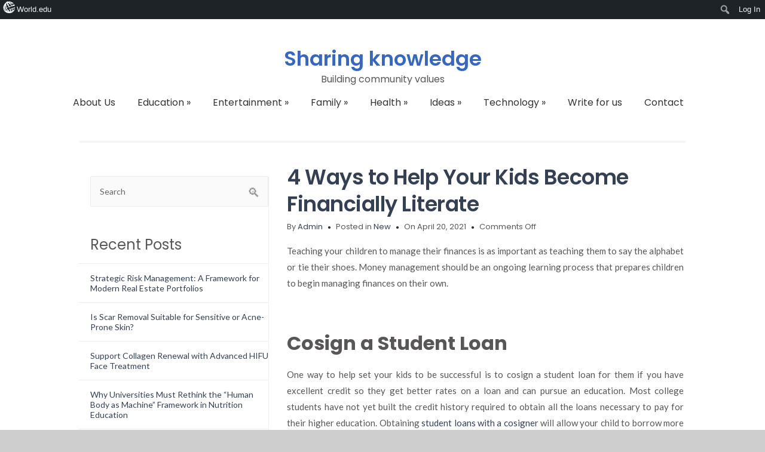

--- FILE ---
content_type: text/html; charset=UTF-8
request_url: https://sharingknowledge.world.edu/4-ways-to-help-your-kids-become-financially-literate/
body_size: 13834
content:

<!DOCTYPE HTML PUBLIC "-//W3C//DTD HTML 4.01//EN" "http://www.w3.org/TR/html4/strict.dtd">
<html lang="en-US">
    <head>
        <meta charset="UTF-8" />
        <link rel="profile" href="https://gmpg.org/xfn/11" />
        <meta name="viewport" content="width=device-width, initial-scale=1.0, maximum-scale=1.0, user-scalable=0" />
        <link rel="pingback" href="https://sharingknowledge.world.edu/xmlrpc.php" />

        <meta name='robots' content='index, follow, max-image-preview:large, max-snippet:-1, max-video-preview:-1' />

	<!-- This site is optimized with the Yoast SEO plugin v26.7 - https://yoast.com/wordpress/plugins/seo/ -->
	<title>4 Ways to Help Your Kids Become Financially Literate - Sharing knowledge</title>
	<meta name="description" content="Money management should be an ongoing learning process that prepares children to begin managing finances on their own." class="yoast-seo-meta-tag" />
	<link rel="canonical" href="https://sharingknowledge.world.edu/4-ways-to-help-your-kids-become-financially-literate/" class="yoast-seo-meta-tag" />
	<meta property="og:locale" content="en_US" class="yoast-seo-meta-tag" />
	<meta property="og:type" content="article" class="yoast-seo-meta-tag" />
	<meta property="og:title" content="4 Ways to Help Your Kids Become Financially Literate - Sharing knowledge" class="yoast-seo-meta-tag" />
	<meta property="og:description" content="Money management should be an ongoing learning process that prepares children to begin managing finances on their own." class="yoast-seo-meta-tag" />
	<meta property="og:url" content="https://sharingknowledge.world.edu/4-ways-to-help-your-kids-become-financially-literate/" class="yoast-seo-meta-tag" />
	<meta property="og:site_name" content="Sharing knowledge" class="yoast-seo-meta-tag" />
	<meta property="article:publisher" content="https://www.facebook.com/newdailyarticles/" class="yoast-seo-meta-tag" />
	<meta property="article:published_time" content="2021-04-20T13:47:57+00:00" class="yoast-seo-meta-tag" />
	<meta property="article:modified_time" content="2021-05-24T15:49:22+00:00" class="yoast-seo-meta-tag" />
	<meta name="author" content="Admin" class="yoast-seo-meta-tag" />
	<meta name="twitter:card" content="summary_large_image" class="yoast-seo-meta-tag" />
	<meta name="twitter:label1" content="Written by" class="yoast-seo-meta-tag" />
	<meta name="twitter:data1" content="Admin" class="yoast-seo-meta-tag" />
	<meta name="twitter:label2" content="Est. reading time" class="yoast-seo-meta-tag" />
	<meta name="twitter:data2" content="3 minutes" class="yoast-seo-meta-tag" />
	<script type="application/ld+json" class="yoast-schema-graph">{"@context":"https://schema.org","@graph":[{"@type":"Article","@id":"https://sharingknowledge.world.edu/4-ways-to-help-your-kids-become-financially-literate/#article","isPartOf":{"@id":"https://sharingknowledge.world.edu/4-ways-to-help-your-kids-become-financially-literate/"},"author":[{"@id":"https://sharingknowledge.world.edu/#/schema/person/47a64abc9f36631ebe6318f7f4467dc2"}],"headline":"4 Ways to Help Your Kids Become Financially Literate","datePublished":"2021-04-20T13:47:57+00:00","dateModified":"2021-05-24T15:49:22+00:00","mainEntityOfPage":{"@id":"https://sharingknowledge.world.edu/4-ways-to-help-your-kids-become-financially-literate/"},"wordCount":515,"articleSection":["New"],"inLanguage":"en-US"},{"@type":"WebPage","@id":"https://sharingknowledge.world.edu/4-ways-to-help-your-kids-become-financially-literate/","url":"https://sharingknowledge.world.edu/4-ways-to-help-your-kids-become-financially-literate/","name":"4 Ways to Help Your Kids Become Financially Literate - Sharing knowledge","isPartOf":{"@id":"https://sharingknowledge.world.edu/#website"},"datePublished":"2021-04-20T13:47:57+00:00","dateModified":"2021-05-24T15:49:22+00:00","author":{"@id":"https://sharingknowledge.world.edu/#/schema/person/47a64abc9f36631ebe6318f7f4467dc2"},"description":"Money management should be an ongoing learning process that prepares children to begin managing finances on their own.","breadcrumb":{"@id":"https://sharingknowledge.world.edu/4-ways-to-help-your-kids-become-financially-literate/#breadcrumb"},"inLanguage":"en-US","potentialAction":[{"@type":"ReadAction","target":["https://sharingknowledge.world.edu/4-ways-to-help-your-kids-become-financially-literate/"]}]},{"@type":"BreadcrumbList","@id":"https://sharingknowledge.world.edu/4-ways-to-help-your-kids-become-financially-literate/#breadcrumb","itemListElement":[{"@type":"ListItem","position":1,"name":"Home","item":"https://sharingknowledge.world.edu/"},{"@type":"ListItem","position":2,"name":"4 Ways to Help Your Kids Become Financially Literate"}]},{"@type":"WebSite","@id":"https://sharingknowledge.world.edu/#website","url":"https://sharingknowledge.world.edu/","name":"Sharing knowledge","description":"Building community values","potentialAction":[{"@type":"SearchAction","target":{"@type":"EntryPoint","urlTemplate":"https://sharingknowledge.world.edu/?s={search_term_string}"},"query-input":{"@type":"PropertyValueSpecification","valueRequired":true,"valueName":"search_term_string"}}],"inLanguage":"en-US"},{"@type":"Person","@id":"https://sharingknowledge.world.edu/#/schema/person/47a64abc9f36631ebe6318f7f4467dc2","name":"Admin","image":{"@type":"ImageObject","inLanguage":"en-US","@id":"https://sharingknowledge.world.edu/#/schema/person/image/316f9fe7b4566447547a148080ccce9a","url":"https://secure.gravatar.com/avatar/fe0f643ae84cde650c05945aca9f8bafa8c3417ee4345ed5e25d941013408fb7?s=96&d=mm&r=g","contentUrl":"https://secure.gravatar.com/avatar/fe0f643ae84cde650c05945aca9f8bafa8c3417ee4345ed5e25d941013408fb7?s=96&d=mm&r=g","caption":"Admin"},"description":"My name is John Smith, I'm a writer, website created to provide the latest information in all fields: economics, culture, society, health, technology ... If you see interesting articles please share them. Thank you!","url":"https://sharingknowledge.world.edu/author/havandong99/"}]}</script>
	<!-- / Yoast SEO plugin. -->


<link rel='dns-prefetch' href='//fonts.googleapis.com' />
<link rel="alternate" type="application/rss+xml" title="Sharing knowledge &raquo; Feed" href="https://sharingknowledge.world.edu/feed/" />
<link rel="alternate" title="oEmbed (JSON)" type="application/json+oembed" href="https://sharingknowledge.world.edu/wp-json/oembed/1.0/embed?url=https%3A%2F%2Fsharingknowledge.world.edu%2F4-ways-to-help-your-kids-become-financially-literate%2F" />
<link rel="alternate" title="oEmbed (XML)" type="text/xml+oembed" href="https://sharingknowledge.world.edu/wp-json/oembed/1.0/embed?url=https%3A%2F%2Fsharingknowledge.world.edu%2F4-ways-to-help-your-kids-become-financially-literate%2F&#038;format=xml" />
<style id='wp-img-auto-sizes-contain-inline-css' type='text/css'>
img:is([sizes=auto i],[sizes^="auto," i]){contain-intrinsic-size:3000px 1500px}
/*# sourceURL=wp-img-auto-sizes-contain-inline-css */
</style>

<link rel='stylesheet' id='colorway_stylesheet_minified-css' href='https://sharingknowledge.world.edu/wp-content/themes/colorway/assets/css/style.min.css?ver=6.9' type='text/css' media='all' />
<link rel='stylesheet' id='dashicons-css' href='https://sharingknowledge.world.edu/wp-includes/css/dashicons.min.css?ver=6.9' type='text/css' media='all' />
<link rel='stylesheet' id='admin-bar-css' href='https://sharingknowledge.world.edu/wp-includes/css/admin-bar.min.css?ver=6.9' type='text/css' media='all' />
<style id='admin-bar-inline-css' type='text/css'>

		@media screen { html { margin-top: 32px !important; } }
		@media screen and ( max-width: 782px ) { html { margin-top: 46px !important; } }
	
@media print { #wpadminbar { display:none; } }
/*# sourceURL=admin-bar-inline-css */
</style>
<link rel='stylesheet' id='amp-icons-css' href='https://sharingknowledge.world.edu/wp-content/plugins/amp/assets/css/amp-icons.css?ver=2.5.5' type='text/css' media='all' />
<link rel='stylesheet' id='wp-block-library-css' href='https://sharingknowledge.world.edu/wp-includes/css/dist/block-library/style.min.css?ver=6.9' type='text/css' media='all' />
<style id='classic-theme-styles-inline-css' type='text/css'>
/*! This file is auto-generated */
.wp-block-button__link{color:#fff;background-color:#32373c;border-radius:9999px;box-shadow:none;text-decoration:none;padding:calc(.667em + 2px) calc(1.333em + 2px);font-size:1.125em}.wp-block-file__button{background:#32373c;color:#fff;text-decoration:none}
/*# sourceURL=/wp-includes/css/classic-themes.min.css */
</style>
<style id='co-authors-plus-coauthors-style-inline-css' type='text/css'>
.wp-block-co-authors-plus-coauthors.is-layout-flow [class*=wp-block-co-authors-plus]{display:inline}

/*# sourceURL=https://sharingknowledge.world.edu/wp-content/plugins/co-authors-plus/build/blocks/block-coauthors/style-index.css */
</style>
<style id='co-authors-plus-avatar-style-inline-css' type='text/css'>
.wp-block-co-authors-plus-avatar :where(img){height:auto;max-width:100%;vertical-align:bottom}.wp-block-co-authors-plus-coauthors.is-layout-flow .wp-block-co-authors-plus-avatar :where(img){vertical-align:middle}.wp-block-co-authors-plus-avatar:is(.alignleft,.alignright){display:table}.wp-block-co-authors-plus-avatar.aligncenter{display:table;margin-inline:auto}

/*# sourceURL=https://sharingknowledge.world.edu/wp-content/plugins/co-authors-plus/build/blocks/block-coauthor-avatar/style-index.css */
</style>
<style id='co-authors-plus-image-style-inline-css' type='text/css'>
.wp-block-co-authors-plus-image{margin-bottom:0}.wp-block-co-authors-plus-image :where(img){height:auto;max-width:100%;vertical-align:bottom}.wp-block-co-authors-plus-coauthors.is-layout-flow .wp-block-co-authors-plus-image :where(img){vertical-align:middle}.wp-block-co-authors-plus-image:is(.alignfull,.alignwide) :where(img){width:100%}.wp-block-co-authors-plus-image:is(.alignleft,.alignright){display:table}.wp-block-co-authors-plus-image.aligncenter{display:table;margin-inline:auto}

/*# sourceURL=https://sharingknowledge.world.edu/wp-content/plugins/co-authors-plus/build/blocks/block-coauthor-image/style-index.css */
</style>
<style id='global-styles-inline-css' type='text/css'>
:root{--wp--preset--aspect-ratio--square: 1;--wp--preset--aspect-ratio--4-3: 4/3;--wp--preset--aspect-ratio--3-4: 3/4;--wp--preset--aspect-ratio--3-2: 3/2;--wp--preset--aspect-ratio--2-3: 2/3;--wp--preset--aspect-ratio--16-9: 16/9;--wp--preset--aspect-ratio--9-16: 9/16;--wp--preset--color--black: #000000;--wp--preset--color--cyan-bluish-gray: #abb8c3;--wp--preset--color--white: #ffffff;--wp--preset--color--pale-pink: #f78da7;--wp--preset--color--vivid-red: #cf2e2e;--wp--preset--color--luminous-vivid-orange: #ff6900;--wp--preset--color--luminous-vivid-amber: #fcb900;--wp--preset--color--light-green-cyan: #7bdcb5;--wp--preset--color--vivid-green-cyan: #00d084;--wp--preset--color--pale-cyan-blue: #8ed1fc;--wp--preset--color--vivid-cyan-blue: #0693e3;--wp--preset--color--vivid-purple: #9b51e0;--wp--preset--gradient--vivid-cyan-blue-to-vivid-purple: linear-gradient(135deg,rgb(6,147,227) 0%,rgb(155,81,224) 100%);--wp--preset--gradient--light-green-cyan-to-vivid-green-cyan: linear-gradient(135deg,rgb(122,220,180) 0%,rgb(0,208,130) 100%);--wp--preset--gradient--luminous-vivid-amber-to-luminous-vivid-orange: linear-gradient(135deg,rgb(252,185,0) 0%,rgb(255,105,0) 100%);--wp--preset--gradient--luminous-vivid-orange-to-vivid-red: linear-gradient(135deg,rgb(255,105,0) 0%,rgb(207,46,46) 100%);--wp--preset--gradient--very-light-gray-to-cyan-bluish-gray: linear-gradient(135deg,rgb(238,238,238) 0%,rgb(169,184,195) 100%);--wp--preset--gradient--cool-to-warm-spectrum: linear-gradient(135deg,rgb(74,234,220) 0%,rgb(151,120,209) 20%,rgb(207,42,186) 40%,rgb(238,44,130) 60%,rgb(251,105,98) 80%,rgb(254,248,76) 100%);--wp--preset--gradient--blush-light-purple: linear-gradient(135deg,rgb(255,206,236) 0%,rgb(152,150,240) 100%);--wp--preset--gradient--blush-bordeaux: linear-gradient(135deg,rgb(254,205,165) 0%,rgb(254,45,45) 50%,rgb(107,0,62) 100%);--wp--preset--gradient--luminous-dusk: linear-gradient(135deg,rgb(255,203,112) 0%,rgb(199,81,192) 50%,rgb(65,88,208) 100%);--wp--preset--gradient--pale-ocean: linear-gradient(135deg,rgb(255,245,203) 0%,rgb(182,227,212) 50%,rgb(51,167,181) 100%);--wp--preset--gradient--electric-grass: linear-gradient(135deg,rgb(202,248,128) 0%,rgb(113,206,126) 100%);--wp--preset--gradient--midnight: linear-gradient(135deg,rgb(2,3,129) 0%,rgb(40,116,252) 100%);--wp--preset--font-size--small: 13px;--wp--preset--font-size--medium: 20px;--wp--preset--font-size--large: 36px;--wp--preset--font-size--x-large: 42px;--wp--preset--spacing--20: 0.44rem;--wp--preset--spacing--30: 0.67rem;--wp--preset--spacing--40: 1rem;--wp--preset--spacing--50: 1.5rem;--wp--preset--spacing--60: 2.25rem;--wp--preset--spacing--70: 3.38rem;--wp--preset--spacing--80: 5.06rem;--wp--preset--shadow--natural: 6px 6px 9px rgba(0, 0, 0, 0.2);--wp--preset--shadow--deep: 12px 12px 50px rgba(0, 0, 0, 0.4);--wp--preset--shadow--sharp: 6px 6px 0px rgba(0, 0, 0, 0.2);--wp--preset--shadow--outlined: 6px 6px 0px -3px rgb(255, 255, 255), 6px 6px rgb(0, 0, 0);--wp--preset--shadow--crisp: 6px 6px 0px rgb(0, 0, 0);}:where(.is-layout-flex){gap: 0.5em;}:where(.is-layout-grid){gap: 0.5em;}body .is-layout-flex{display: flex;}.is-layout-flex{flex-wrap: wrap;align-items: center;}.is-layout-flex > :is(*, div){margin: 0;}body .is-layout-grid{display: grid;}.is-layout-grid > :is(*, div){margin: 0;}:where(.wp-block-columns.is-layout-flex){gap: 2em;}:where(.wp-block-columns.is-layout-grid){gap: 2em;}:where(.wp-block-post-template.is-layout-flex){gap: 1.25em;}:where(.wp-block-post-template.is-layout-grid){gap: 1.25em;}.has-black-color{color: var(--wp--preset--color--black) !important;}.has-cyan-bluish-gray-color{color: var(--wp--preset--color--cyan-bluish-gray) !important;}.has-white-color{color: var(--wp--preset--color--white) !important;}.has-pale-pink-color{color: var(--wp--preset--color--pale-pink) !important;}.has-vivid-red-color{color: var(--wp--preset--color--vivid-red) !important;}.has-luminous-vivid-orange-color{color: var(--wp--preset--color--luminous-vivid-orange) !important;}.has-luminous-vivid-amber-color{color: var(--wp--preset--color--luminous-vivid-amber) !important;}.has-light-green-cyan-color{color: var(--wp--preset--color--light-green-cyan) !important;}.has-vivid-green-cyan-color{color: var(--wp--preset--color--vivid-green-cyan) !important;}.has-pale-cyan-blue-color{color: var(--wp--preset--color--pale-cyan-blue) !important;}.has-vivid-cyan-blue-color{color: var(--wp--preset--color--vivid-cyan-blue) !important;}.has-vivid-purple-color{color: var(--wp--preset--color--vivid-purple) !important;}.has-black-background-color{background-color: var(--wp--preset--color--black) !important;}.has-cyan-bluish-gray-background-color{background-color: var(--wp--preset--color--cyan-bluish-gray) !important;}.has-white-background-color{background-color: var(--wp--preset--color--white) !important;}.has-pale-pink-background-color{background-color: var(--wp--preset--color--pale-pink) !important;}.has-vivid-red-background-color{background-color: var(--wp--preset--color--vivid-red) !important;}.has-luminous-vivid-orange-background-color{background-color: var(--wp--preset--color--luminous-vivid-orange) !important;}.has-luminous-vivid-amber-background-color{background-color: var(--wp--preset--color--luminous-vivid-amber) !important;}.has-light-green-cyan-background-color{background-color: var(--wp--preset--color--light-green-cyan) !important;}.has-vivid-green-cyan-background-color{background-color: var(--wp--preset--color--vivid-green-cyan) !important;}.has-pale-cyan-blue-background-color{background-color: var(--wp--preset--color--pale-cyan-blue) !important;}.has-vivid-cyan-blue-background-color{background-color: var(--wp--preset--color--vivid-cyan-blue) !important;}.has-vivid-purple-background-color{background-color: var(--wp--preset--color--vivid-purple) !important;}.has-black-border-color{border-color: var(--wp--preset--color--black) !important;}.has-cyan-bluish-gray-border-color{border-color: var(--wp--preset--color--cyan-bluish-gray) !important;}.has-white-border-color{border-color: var(--wp--preset--color--white) !important;}.has-pale-pink-border-color{border-color: var(--wp--preset--color--pale-pink) !important;}.has-vivid-red-border-color{border-color: var(--wp--preset--color--vivid-red) !important;}.has-luminous-vivid-orange-border-color{border-color: var(--wp--preset--color--luminous-vivid-orange) !important;}.has-luminous-vivid-amber-border-color{border-color: var(--wp--preset--color--luminous-vivid-amber) !important;}.has-light-green-cyan-border-color{border-color: var(--wp--preset--color--light-green-cyan) !important;}.has-vivid-green-cyan-border-color{border-color: var(--wp--preset--color--vivid-green-cyan) !important;}.has-pale-cyan-blue-border-color{border-color: var(--wp--preset--color--pale-cyan-blue) !important;}.has-vivid-cyan-blue-border-color{border-color: var(--wp--preset--color--vivid-cyan-blue) !important;}.has-vivid-purple-border-color{border-color: var(--wp--preset--color--vivid-purple) !important;}.has-vivid-cyan-blue-to-vivid-purple-gradient-background{background: var(--wp--preset--gradient--vivid-cyan-blue-to-vivid-purple) !important;}.has-light-green-cyan-to-vivid-green-cyan-gradient-background{background: var(--wp--preset--gradient--light-green-cyan-to-vivid-green-cyan) !important;}.has-luminous-vivid-amber-to-luminous-vivid-orange-gradient-background{background: var(--wp--preset--gradient--luminous-vivid-amber-to-luminous-vivid-orange) !important;}.has-luminous-vivid-orange-to-vivid-red-gradient-background{background: var(--wp--preset--gradient--luminous-vivid-orange-to-vivid-red) !important;}.has-very-light-gray-to-cyan-bluish-gray-gradient-background{background: var(--wp--preset--gradient--very-light-gray-to-cyan-bluish-gray) !important;}.has-cool-to-warm-spectrum-gradient-background{background: var(--wp--preset--gradient--cool-to-warm-spectrum) !important;}.has-blush-light-purple-gradient-background{background: var(--wp--preset--gradient--blush-light-purple) !important;}.has-blush-bordeaux-gradient-background{background: var(--wp--preset--gradient--blush-bordeaux) !important;}.has-luminous-dusk-gradient-background{background: var(--wp--preset--gradient--luminous-dusk) !important;}.has-pale-ocean-gradient-background{background: var(--wp--preset--gradient--pale-ocean) !important;}.has-electric-grass-gradient-background{background: var(--wp--preset--gradient--electric-grass) !important;}.has-midnight-gradient-background{background: var(--wp--preset--gradient--midnight) !important;}.has-small-font-size{font-size: var(--wp--preset--font-size--small) !important;}.has-medium-font-size{font-size: var(--wp--preset--font-size--medium) !important;}.has-large-font-size{font-size: var(--wp--preset--font-size--large) !important;}.has-x-large-font-size{font-size: var(--wp--preset--font-size--x-large) !important;}
:where(.wp-block-post-template.is-layout-flex){gap: 1.25em;}:where(.wp-block-post-template.is-layout-grid){gap: 1.25em;}
:where(.wp-block-term-template.is-layout-flex){gap: 1.25em;}:where(.wp-block-term-template.is-layout-grid){gap: 1.25em;}
:where(.wp-block-columns.is-layout-flex){gap: 2em;}:where(.wp-block-columns.is-layout-grid){gap: 2em;}
:root :where(.wp-block-pullquote){font-size: 1.5em;line-height: 1.6;}
/*# sourceURL=global-styles-inline-css */
</style>
<link crossorigin="anonymous" rel='stylesheet' id='colorway-google-fonts-css' href='//fonts.googleapis.com/css?family=Poppins%7CLato%7CABeeZee&#038;font-weight=Default%7Cnormal%7Cbold%7Cbolder%7Clighter%7C100%7C200%7C300%7C400%7C500%7C600%7C700%7C800%7C900&#038;font-size=8%7C9%7C10%7C11%7C12%7C13%7C14%7C15%7C16%7C17%7C18%7C19%7C20%7C21%7C22%7C23%7C24%7C25%7C26%7C27%7C28%7C29%7C30%7C31%7C32%7C33%7C34%7C35%7C36%7C37%7C38%7C39%7C40&#038;subset=latin&#038;ver=6.9' type='text/css' media='all' />
<link crossorigin="anonymous" rel='stylesheet' id='colorway_google_fonts_poppins-css' href='//fonts.googleapis.com/css?family=Poppins%3A400%2C600%2C700&#038;subset=latin%2Clatin-ext&#038;ver=6.9' type='text/css' media='all' />
<link rel='stylesheet' id='worldedu-adminbar-css' href='https://sharingknowledge.world.edu/wp-content/plugins/worldedu-adminbar/css/worldedu-adminbar.css?ver=0.1' type='text/css' media='all' />
<script type="text/javascript" src="https://sharingknowledge.world.edu/wp-includes/js/jquery/jquery.min.js?ver=3.7.1" id="jquery-core-js"></script>
<script src="https://sharingknowledge.world.edu/wp-includes/js/jquery/jquery-migrate.min.js?ver=3.4.1" defer="defer" type="text/javascript"></script>
<link rel="https://api.w.org/" href="https://sharingknowledge.world.edu/wp-json/" /><link rel="alternate" title="JSON" type="application/json" href="https://sharingknowledge.world.edu/wp-json/wp/v2/posts/4280" /><link rel="EditURI" type="application/rsd+xml" title="RSD" href="https://sharingknowledge.world.edu/xmlrpc.php?rsd" />
<meta name="generator" content="WordPress 6.9" />
<link rel='shortlink' href='https://sharingknowledge.world.edu/?p=4280' />
<!-- analytics-code google analytics tracking code --><script>
	(function(i,s,o,g,r,a,m){i['GoogleAnalyticsObject']=r;i[r]=i[r]||function(){
			(i[r].q=i[r].q||[]).push(arguments)},i[r].l=1*new Date();a=s.createElement(o),
		m=s.getElementsByTagName(o)[0];a.async=1;a.src=g;m.parentNode.insertBefore(a,m)
	})(window,document,'script','//www.google-analytics.com/analytics.js','ga');

	ga('create', 'UA-16753462-2', 'auto');
	ga('send', 'pageview');

</script><!--  --><style type='text/css'> .ae_data .elementor-editor-element-setting {
            display:none !important;
            }
            </style><!-- start Simple Custom CSS and JS -->
<style type="text/css">
div#right-sidebar {
    display: none !important;
}</style>
<!-- end Simple Custom CSS and JS -->

	<style type='text/css'> .container-h {background-color:}h1.site-title {color:#3868bb}p.site-description { color:}.header{ padding:45px 0;}@media only screen and ( min-width: 968px ){ .container{ width:85%;}}.cyw-container{ width:100%;}#menu li.current_page_item a, #menu li.current_page_parent a, #menu .sm.sm-mint li li {background-color:}#menu li.current_page_item a:hover, #menu .sm.sm-mint li.menu-item a:hover, #menu .sm.sm-mintli.page_item a:hover {background-color:}.container-h.container-fluid.is-sticky #menu .sm.sm-mint li.menu-item a,.container-h.container-fluid.is-sticky #menu .sm.sm-mint li.page_item a,.container-h.container-fluid.is-sticky #menu .sm.sm-mint li.page_item li a,.container-h.container-fluid.is-sticky #menu .sm.sm-mint li.menu-item li a:link,.container-h.container-fluid.is-sticky #menu .sm.sm-mint li.current_page_item a{color:}.container-h.container-fluid.is-sticky #menu .sm.sm-mint li.menu-item a:hover,.container-h.container-fluid.is-sticky #menu .sm.sm-mint li.page_item a:hover,.container-h.container-fluid.is-sticky #menu .sm.sm-mint li.page_item li a:hover,.container-h.container-fluid.is-sticky #menu .sm.sm-mint li.menu-item li a:hover,.container-h.container-fluid.is-sticky #menu .sm.sm-mint li.current_page_item a:hover{background-color:}.container-h.container-fluid.is-sticky #menu .sm.sm-mint li.menu-item a:hover,.container-h.container-fluid.is-sticky #menu .sm.sm-mint li.page_item a:hover,.container-h.container-fluid.is-sticky #menu .sm.sm-mint li.page_item li a:hover,.container-h.container-fluid.is-sticky #menu .sm.sm-mint li.menu-item li a:hover,.container-h.container-fluid.is-sticky #menu .sm.sm-mint li.current_page_item a:hover{color:}ul.sm.sm-mint button, ul.sm.sm-mint button a, .mean-container .mean-nav ul li button a{color:}ul.sm.sm-mint button:hover, ul.sm.sm-mint button a:hover, .mean-container .mean-nav ul li button a:hover {color:}ul.sm.sm-mint button,.mean-container .mean-nav ul li button {background-color:}#menu .sm.sm-mint li button:hover, .mean-container .mean-nav ul li button:hover  {background-color:}.cw-content a {
                    color:}.cw-content a:hover {color:}.cw-content h1{color:}.cw-content h2 {color:}.cw-content h3 {color:}.cw-content h4 {color:}.cw-content h5 {color:}.cw-content h6 {color:}.footer-navi a {color:#949494}.footer a {color:#949494}.footer-navi a:hover {color:}.footer a:hover {color:}.footer h1, .footer h2, .footer h3, .footer h4, .footer h5, .footer p {color:#949494}.footer h6,.footer .widget_inner h6 {color:#cccccc}.footer-container {background-color:#343434}.footer-navi {background-color:#292929}.read-button a.read_more:hover {background-color:#ede3d5}.read-button a.read_more:hover {color:#0e88b5} p{ line-height:1.8em;} </style><meta name="generator" content="Elementor 3.34.1; features: additional_custom_breakpoints; settings: css_print_method-external, google_font-enabled, font_display-auto">
			<style>
				.e-con.e-parent:nth-of-type(n+4):not(.e-lazyloaded):not(.e-no-lazyload),
				.e-con.e-parent:nth-of-type(n+4):not(.e-lazyloaded):not(.e-no-lazyload) * {
					background-image: none !important;
				}
				@media screen and (max-height: 1024px) {
					.e-con.e-parent:nth-of-type(n+3):not(.e-lazyloaded):not(.e-no-lazyload),
					.e-con.e-parent:nth-of-type(n+3):not(.e-lazyloaded):not(.e-no-lazyload) * {
						background-image: none !important;
					}
				}
				@media screen and (max-height: 640px) {
					.e-con.e-parent:nth-of-type(n+2):not(.e-lazyloaded):not(.e-no-lazyload),
					.e-con.e-parent:nth-of-type(n+2):not(.e-lazyloaded):not(.e-no-lazyload) * {
						background-image: none !important;
					}
				}
			</style>
			<!-- There is no amphtml version available for this URL. --><style type='text/css'> h1.site-title, p.site-description{ font-family: Poppins, Sans-Serif}#menu .sm.sm-mint li a, ul.sm.sm-mint button{ font-family: Poppins, Sans-Serif} body{ font-family: Lato, Sans-Serif}h1{ font-family: Poppins, Sans-Serif}h2{ font-family: Poppins, Sans-Serif } h3{ font-family: Poppins, Sans-Serif } h4{ font-family: Poppins, Sans-Serif;}h5{ font-family: Poppins, Sans-Serif;}h6{ font-family: 'Poppins', Sans-Serif;} .read-button a.read_more{ font-family: Poppins, Sans-Serif;} h1.site-title{ font-weight: 600} p.site-description{ font-weight: 400} #menu .sm.sm-mint li a{ font-weight: 400} h1{ font-weight:600} h2{ font-weight:600; } h3{ font-weight:600; } h4{ font-weight:400; } h5{ font-weight:600; } h6{ font-weight:400; } p{ font-weight:Default; } .read-button a.read_more{ font-weight:600; } #menu .sm.sm-mint li a{ font-size:16px; } li.colorway_button_html button{ font-size: 17px; } p{ font-size:15px; } h1{ font-size:35px; } h2{ font-size:32px; } h3{ font-size:29px; } h4{ font-size:24px; } h5{ font-size:24px; } .footer-container h6, .footer .widget_inner h4{ font-size:22px; } .footer-navi a{ font-size:16px; } .read-button a.read_more{ font-size: 16px; } </style><link rel="icon" href="https://sharingknowledge.world.edu/wp-content/uploads/2019/04/cropped-logo-sharing-knowledge-32x32.png" sizes="32x32" />
<link rel="icon" href="https://sharingknowledge.world.edu/wp-content/uploads/2019/04/cropped-logo-sharing-knowledge-192x192.png" sizes="192x192" />
<link rel="apple-touch-icon" href="https://sharingknowledge.world.edu/wp-content/uploads/2019/04/cropped-logo-sharing-knowledge-180x180.png" />
<meta name="msapplication-TileImage" content="https://sharingknowledge.world.edu/wp-content/uploads/2019/04/cropped-logo-sharing-knowledge-270x270.png" />

    </head>
    <body 
        class="wp-singular post-template-default single single-post postid-4280 single-format-standard admin-bar no-customize-support wp-theme-colorway elementor-default elementor-kit-3867" style='background-image="";background-color:#cecece'>       
                <div class="container-h container-fluid" 
         >
            <div class="container">
                <!--Start Header Grid-->
                <div class="row header">
                    <div class="header_con">

                        
                        <div class="logo col-md-12 col-sm-12 center-logo">
                                 
                            <!--sticky header logo-->
                                                        <hgroup>   

                                                                    <a href="https://sharingknowledge.world.edu"> <h1 class="site-title" style="font-size:34px; color: #">Sharing knowledge</h1></a>
                                                                                                                              <p class="site-description" style="font-size:16px; color: #">Building community values </p>
                                                                    
                            </hgroup>
                        </div>

                                                    <!--Start MenuBar-->
                            <div class="menu-bar center-menu col-md-12">  
                                     <div id="menu" class="menu-menu-header-container"><ul id="menu-menu-header" class="sm sm-mint"><li id="menu-item-2998" class="menu-item menu-item-type-post_type menu-item-object-page menu-item-2998"><a href="https://sharingknowledge.world.edu/about-us/">About Us</a></li>
<li id="menu-item-35" class="menu-item menu-item-type-taxonomy menu-item-object-category menu-item-has-children menu-item-35"><a href="https://sharingknowledge.world.edu/category/education/">Education</a>
<ul class="sub-menu">
	<li id="menu-item-36" class="menu-item menu-item-type-taxonomy menu-item-object-category menu-item-36"><a href="https://sharingknowledge.world.edu/category/education/copywriters/">copywriters</a></li>
	<li id="menu-item-37" class="menu-item menu-item-type-taxonomy menu-item-object-category menu-item-37"><a href="https://sharingknowledge.world.edu/category/education/creation/">Creation</a></li>
	<li id="menu-item-38" class="menu-item menu-item-type-taxonomy menu-item-object-category menu-item-38"><a href="https://sharingknowledge.world.edu/category/education/document/">Document</a></li>
	<li id="menu-item-39" class="menu-item menu-item-type-taxonomy menu-item-object-category menu-item-39"><a href="https://sharingknowledge.world.edu/category/education/editor/">Editor</a></li>
	<li id="menu-item-40" class="menu-item menu-item-type-taxonomy menu-item-object-category menu-item-40"><a href="https://sharingknowledge.world.edu/category/education/skill/">Skill</a></li>
</ul>
</li>
<li id="menu-item-41" class="menu-item menu-item-type-taxonomy menu-item-object-category menu-item-has-children menu-item-41"><a href="https://sharingknowledge.world.edu/category/entertainment/">Entertainment</a>
<ul class="sub-menu">
	<li id="menu-item-42" class="menu-item menu-item-type-taxonomy menu-item-object-category menu-item-42"><a href="https://sharingknowledge.world.edu/category/entertainment/arts/">Arts</a></li>
	<li id="menu-item-43" class="menu-item menu-item-type-taxonomy menu-item-object-category menu-item-43"><a href="https://sharingknowledge.world.edu/category/entertainment/movies/">Movies</a></li>
</ul>
</li>
<li id="menu-item-44" class="menu-item menu-item-type-taxonomy menu-item-object-category menu-item-has-children menu-item-44"><a href="https://sharingknowledge.world.edu/category/family/">Family</a>
<ul class="sub-menu">
	<li id="menu-item-45" class="menu-item menu-item-type-taxonomy menu-item-object-category menu-item-45"><a href="https://sharingknowledge.world.edu/category/family/children/">Children</a></li>
	<li id="menu-item-46" class="menu-item menu-item-type-taxonomy menu-item-object-category menu-item-46"><a href="https://sharingknowledge.world.edu/category/family/garden/">Garden</a></li>
	<li id="menu-item-47" class="menu-item menu-item-type-taxonomy menu-item-object-category menu-item-47"><a href="https://sharingknowledge.world.edu/category/family/travel/">Travel</a></li>
	<li id="menu-item-48" class="menu-item menu-item-type-taxonomy menu-item-object-category menu-item-48"><a href="https://sharingknowledge.world.edu/category/family/vacation/">Vacation</a></li>
</ul>
</li>
<li id="menu-item-49" class="menu-item menu-item-type-taxonomy menu-item-object-category menu-item-has-children menu-item-49"><a href="https://sharingknowledge.world.edu/category/health/">Health</a>
<ul class="sub-menu">
	<li id="menu-item-2592" class="menu-item menu-item-type-taxonomy menu-item-object-category menu-item-2592"><a href="https://sharingknowledge.world.edu/category/health/neuro/">Neurology</a></li>
	<li id="menu-item-50" class="menu-item menu-item-type-taxonomy menu-item-object-category menu-item-50"><a href="https://sharingknowledge.world.edu/category/health/beauty/">Beauty</a></li>
	<li id="menu-item-2510" class="menu-item menu-item-type-taxonomy menu-item-object-category menu-item-2510"><a href="https://sharingknowledge.world.edu/category/health/hair/">Hair</a></li>
	<li id="menu-item-2660" class="menu-item menu-item-type-taxonomy menu-item-object-category menu-item-2660"><a href="https://sharingknowledge.world.edu/category/health/pregnancy-or-fertility/">Pregnancy or fertility</a></li>
	<li id="menu-item-2645" class="menu-item menu-item-type-taxonomy menu-item-object-category menu-item-2645"><a href="https://sharingknowledge.world.edu/category/health/orthopaedic/">Orthopaedic</a></li>
	<li id="menu-item-51" class="menu-item menu-item-type-taxonomy menu-item-object-category menu-item-51"><a href="https://sharingknowledge.world.edu/category/health/spa/">Spa</a></li>
</ul>
</li>
<li id="menu-item-52" class="menu-item menu-item-type-taxonomy menu-item-object-category menu-item-has-children menu-item-52"><a href="https://sharingknowledge.world.edu/category/ideas/">Ideas</a>
<ul class="sub-menu">
	<li id="menu-item-53" class="menu-item menu-item-type-taxonomy menu-item-object-category menu-item-53"><a href="https://sharingknowledge.world.edu/category/ideas/creativity/">Creativity</a></li>
	<li id="menu-item-54" class="menu-item menu-item-type-taxonomy menu-item-object-category menu-item-54"><a href="https://sharingknowledge.world.edu/category/ideas/teamwork/">Teamwork</a></li>
</ul>
</li>
<li id="menu-item-56" class="menu-item menu-item-type-taxonomy menu-item-object-category menu-item-has-children menu-item-56"><a href="https://sharingknowledge.world.edu/category/technology/">Technology</a>
<ul class="sub-menu">
	<li id="menu-item-57" class="menu-item menu-item-type-taxonomy menu-item-object-category menu-item-57"><a href="https://sharingknowledge.world.edu/category/technology/apps/">Apps</a></li>
	<li id="menu-item-58" class="menu-item menu-item-type-taxonomy menu-item-object-category menu-item-58"><a href="https://sharingknowledge.world.edu/category/technology/design/">Design</a></li>
	<li id="menu-item-59" class="menu-item menu-item-type-taxonomy menu-item-object-category menu-item-59"><a href="https://sharingknowledge.world.edu/category/technology/game/">Game</a></li>
</ul>
</li>
<li id="menu-item-102" class="menu-item menu-item-type-post_type menu-item-object-page menu-item-102"><a href="https://sharingknowledge.world.edu/write-for-us/">Write for us</a></li>
<li id="menu-item-5331" class="menu-item menu-item-type-post_type menu-item-object-page menu-item-5331"><a href="https://sharingknowledge.world.edu/contact/">Contact</a></li>
</ul></div>                       
                                <div class="clearfix"></div>
                            </div>
                            <!--End MenuBar-->
                                                <div class="clearfix"></div>

                    </div>
                </div>

                                    <div class="border"></div>
                            </div>
        </div>       
        <div class="clear"></div>
        <div class="cw-content container-fluid">
            <div class="cyw-container">
                <div class="container">
                    <!--Start Container Div-->

    <!--Start Content Grid-->
    <div class="row content">
                    <div class="col-md-4 col-sm-4">
                <div class="sidebar left">
                    <form role="search" method="get" id="searchform" action="https://sharingknowledge.world.edu/">
    <div class="sidebar_search">
        <input type="text" onfocus="if (this.value == 'Search') {
                    this.value = '';
                }" onblur="if (this.value == '') {
                            this.value = 'Search';
                        }"  value="Search" name="s" id="s" />
        <input type="submit" id="searchsubmit" value="Search" />
    </div>
</form>
<div class="clear"></div>
		
		<h4 class="widget-title">Recent Posts</h4>
		<ul>
											<li>
					<a href="https://sharingknowledge.world.edu/strategic-risk-management-a-framework-for-modern-real-estate-portfolios/">Strategic Risk Management: A Framework for Modern Real Estate Portfolios</a>
									</li>
											<li>
					<a href="https://sharingknowledge.world.edu/is-scar-removal-suitable-for-sensitive-or-acne-prone-skin/">Is Scar Removal Suitable for Sensitive or Acne-Prone Skin?</a>
									</li>
											<li>
					<a href="https://sharingknowledge.world.edu/support-collagen-renewal-with-advanced-hifu-face-treatment/">Support Collagen Renewal with Advanced HIFU Face Treatment</a>
									</li>
											<li>
					<a href="https://sharingknowledge.world.edu/why-universities-must-rethink-the-human-body-as-machine-framework-in-nutrition-education/">Why Universities Must Rethink the “Human Body as Machine” Framework in Nutrition Education</a>
									</li>
											<li>
					<a href="https://sharingknowledge.world.edu/how-electronic-waste-must-be-recycled-for-a-sustainable-future/">How Electronic Waste Must Be Recycled for a Sustainable Future</a>
									</li>
											<li>
					<a href="https://sharingknowledge.world.edu/building-trust-and-innovation-in-memory-loss-trials/">Building Trust and Innovation in Memory Loss Trials</a>
									</li>
											<li>
					<a href="https://sharingknowledge.world.edu/the-expanding-horizon-of-obesity-research/">The Expanding Horizon of Obesity Research</a>
									</li>
											<li>
					<a href="https://sharingknowledge.world.edu/new-trends-shaping-the-future-of-relaxation-and-daily-balance/">New Trends Shaping the Future of Relaxation and Daily Balance</a>
									</li>
											<li>
					<a href="https://sharingknowledge.world.edu/macadamias-for-active-aging-supporting-mobility-memory-and-longevity/">Macadamias for Active Aging: Supporting Mobility, Memory, and Longevity</a>
									</li>
											<li>
					<a href="https://sharingknowledge.world.edu/milestones-that-shaped-todays-u-s-education-system/">Milestones That Shaped Today’s U.S. Education System</a>
									</li>
					</ul>

		                </div>
            </div>
        
        <div class="col-md-8">
            <div class="content-wrap">
                
                <!--Start Blog Post-->
                <div class="blog">
                    <article class="single">
                        <div id="post">

    <header class="entry-header">
        <h1 class="entry-title"><a href="https://sharingknowledge.world.edu/4-ways-to-help-your-kids-become-financially-literate/" rel="bookmark">4 Ways to Help Your Kids Become Financially Literate</a></h1>    </header><!-- .entry-header -->

    <ul class="post_meta">
                    <li class="posted_by"><span>By </span><a href="https://sharingknowledge.world.edu/author/havandong99/" title="Posts by Admin" rel="author">Admin</a></li>
                            <li class="posted_in">Posted in <a href="https://sharingknowledge.world.edu/category/new/" rel="category tag">New</a></li>
                            <li class="post_date">On April 20, 2021</li>
                            <li class="postc_comment"><span>Comments Off<span class="screen-reader-text"> on 4 Ways to Help Your Kids Become Financially Literate</span></span></li>
            </ul>
    <div class="clear"></div>
    <p style="text-align: justify">Teaching your children to manage their finances is as important as teaching them to say the alphabet or tie their shoes. Money management should be an ongoing learning process that prepares children to begin managing finances on their own.</p>
<h2 style="text-align: justify"><strong>Cosign a Student Loan</strong></h2>
<p style="text-align: justify">One way to help set your kids to be successful is to cosign a student loan for them if you have excellent credit so they get better rates on a loan and can pursue an education. Most college students have not yet built the credit history required to obtain all the loans necessary to pay for their higher education. Obtaining <a href="https://www.ascentfunding.com/tuition/%E2%80%9D">student loans with a cosigner</a> will allow your child to borrow more money and pay less interest over the term of the loan. These student loans can help your child pursue their educational goals while also allowing them to begin building credit in their own name.</p>
<h2 style="text-align: justify"><strong>Teach Them How to Manage a Budget</strong></h2>
<p style="text-align: justify">It’s never too early to begin teaching your children about budgeting and banking. Begin by helping them to manage allowances or money earned by doing odd jobs and chores. Take them to the bank with you and explain how different accounts work. If you feel comfortable, maybe share with them a bit about how your household budget works. Ask your young adult children to create a list of both their expenses and income. Then help them spot any gaps in their budget and discuss how they might address those gaps. Doing this will help them think critically about their overall financial picture and help them more successfully avoid financial pitfalls.</p>
<p style="text-align: justify"><a href="https://www.ascentfunding.com/blog/true-life-budgeting-sucks/%E2%80%9D">According to Ascent,</a> “Making a budget can be a simple way to reduce stress and help develop good financial habits along the way.”</p>
<h2 style="text-align: justify"><strong>Teach Them How to Save and Invest</strong></h2>
<p style="text-align: justify">Saving money is a vital financial skill to master. Teaching your children to save at an early age will help build a natural financial habit. Take the time to help your student explore different savings options available to them and help them decide which best suits their needs. Your college student probably isn’t trying to invest in the stock market, but knowing how to make an informed decision about savings accounts and other investment options will make it easier for them to prepare for their future needs and goals.</p>
<h2 style="text-align: justify"><strong>Teach Them to be Frugal and Live Within Their Means</strong></h2>
<p style="text-align: justify">Living within your means is a vital lesson for young adults heading off to college. For many, this will be the first time they’re truly living on their own with some real measure of financial freedom. Unfortunately, many credit card companies and unscrupulous lenders will offer credit to students who may not fully understand the costs associated with that type of credit. Instilling in your children the importance of living within their financial means can help prevent them from falling into early and potentially crippling debt.</p>
<p style="text-align: justify">A foundation of financial literacy and responsibility will help your child establish a bright financial future in which they can achieve their dreams.</p>
    <div class="clear"></div>
    <div class="tags">
            </div>
    <div class="clear"></div>
    
</div>                            <nav id="nav-single"> <span class="nav-previous">
                                    <a href="https://sharingknowledge.world.edu/not-to-ignore-seo-strategies-for-dental-practice/" rel="prev"><span class="meta-nav">&larr;</span> Previous Post </a>                                </span> <span class="nav-next">
                                    <a href="https://sharingknowledge.world.edu/why-college-students-should-volunteer-with-charities/" rel="next">Next Post <span class="meta-nav">&rarr;</span></a>                                </span> </nav>
                                                    <!-- End the Loop. -->          
                    </article>
                </div>
                <div class="hrline"></div>
                <!--End Blog Post-->           

                <div class="clear"></div>
                <!--Start Comment Section-->
                <div class="comment_section">
                    <!--Start Comment list-->
                                        <!--End Comment Form-->
                </div>
                <!--End comment Section-->
            </div>
        </div>
        
        <div class="clearfix"></div>
    </div>
</div>
</div>

<div class="clearfix"></div>
<!--End Container Div-->
</div>
</div>
</div>
<!--Start Footer container-->
    <div class="container-fluid foot-content footer-container " style='background-repeat: no-repeat; background-size: cover;background-image:url("")'>
    <div class="container">
            <div class="row footer">
                    <div class="col-md-3 col-sm-3">
        <div class="widget_inner common animated" style="-webkit-animation-delay: 0.4s; -moz-animation-delay: 0.4s; -o-animation-delay: 0.4s; -ms-animation-delay: 0.4s;">                <div class="footer_widget_wrapper">
                    <div class="footer_widget_title"><h6>Colorway Theme</h6></div>
                    <div class="footer_widget_desc"><p>Footer is widgetized. To setup the footer, drag the required Widgets in Appearance -&gt; Widgets Tab in the First, Second, Third and Fourth Footer Widget Areas.</p></div>
                </div>
             
        </div>
    </div>
    <!--</div>-->
    <div class="col-md-3 col-sm-3">
        <div class="widget_inner common animated" style="-webkit-animation-delay: 0.4s; -moz-animation-delay: 0.4s; -o-animation-delay: 0.4s; -ms-animation-delay: 0.4s;">			<div class="textwidget"><p>Partner: <a href="https://newsdailyarticles.com/">https://newsdailyarticles.com</a></p>
</div>
					<div class="textwidget"><p><a href="https://www.linksmanagement.com/?ref=referral&amp;ref_type=banner&amp;ref_id=k3mlr3lbzfdt3ukc&amp;ref_item=7" target="_blank" rel="nofollow noopener"><img decoding="async" class="aligncenter" style="background: #FFF;border: 0" src="https://gainrock.com/img/banners/lm/banner_LM_300x250.jpg" width="232" height="193" /></a></p>
</div>
		
		
		<h6>Recent Posts</h6>
		<ul>
											<li>
					<a href="https://sharingknowledge.world.edu/strategic-risk-management-a-framework-for-modern-real-estate-portfolios/">Strategic Risk Management: A Framework for Modern Real Estate Portfolios</a>
									</li>
											<li>
					<a href="https://sharingknowledge.world.edu/is-scar-removal-suitable-for-sensitive-or-acne-prone-skin/">Is Scar Removal Suitable for Sensitive or Acne-Prone Skin?</a>
									</li>
											<li>
					<a href="https://sharingknowledge.world.edu/support-collagen-renewal-with-advanced-hifu-face-treatment/">Support Collagen Renewal with Advanced HIFU Face Treatment</a>
									</li>
					</ul>

		<div class="textwidget custom-html-widget"><b>Working partner: </b><a href="https://newsdailyarticles.com/">NDA Blog</a></div> 
        </div>
    </div>
    <!--</div>-->
    <div class="col-md-3 col-sm-3">
        <div class="widget_inner common animated" style="-webkit-animation-delay: 0.4s; -moz-animation-delay: 0.4s; -o-animation-delay: 0.4s; -ms-animation-delay: 0.4s;"><h6>Categories</h6>
			<ul>
					<li class="cat-item cat-item-62257"><a href="https://sharingknowledge.world.edu/category/technology/apps/">Apps</a>
</li>
	<li class="cat-item cat-item-137879"><a href="https://sharingknowledge.world.edu/category/entertainment/arts/">Arts</a>
</li>
	<li class="cat-item cat-item-72973"><a href="https://sharingknowledge.world.edu/category/health/beauty/">Beauty</a>
</li>
	<li class="cat-item cat-item-15767"><a href="https://sharingknowledge.world.edu/category/business/">Business</a>
</li>
	<li class="cat-item cat-item-162270"><a href="https://sharingknowledge.world.edu/category/family/children/">Children</a>
</li>
	<li class="cat-item cat-item-162252"><a href="https://sharingknowledge.world.edu/category/education/copywriters/">copywriters</a>
</li>
	<li class="cat-item cat-item-162249"><a href="https://sharingknowledge.world.edu/category/education/creation/">Creation</a>
</li>
	<li class="cat-item cat-item-77357"><a href="https://sharingknowledge.world.edu/category/ideas/creativity/">Creativity</a>
</li>
	<li class="cat-item cat-item-105398"><a href="https://sharingknowledge.world.edu/category/technology/design/">Design</a>
</li>
	<li class="cat-item cat-item-162248"><a href="https://sharingknowledge.world.edu/category/education/document/">Document</a>
</li>
	<li class="cat-item cat-item-162246"><a href="https://sharingknowledge.world.edu/category/education/editor/">Editor</a>
</li>
	<li class="cat-item cat-item-15645"><a href="https://sharingknowledge.world.edu/category/education/">Education</a>
</li>
	<li class="cat-item cat-item-15774"><a href="https://sharingknowledge.world.edu/category/entertainment/">Entertainment</a>
</li>
	<li class="cat-item cat-item-106165"><a href="https://sharingknowledge.world.edu/category/family/">Family</a>
</li>
	<li class="cat-item cat-item-41001"><a href="https://sharingknowledge.world.edu/category/fashion/">Fashion</a>
</li>
	<li class="cat-item cat-item-73321"><a href="https://sharingknowledge.world.edu/category/financial/">Financial</a>
</li>
	<li class="cat-item cat-item-86094"><a href="https://sharingknowledge.world.edu/category/technology/game/">Game</a>
</li>
	<li class="cat-item cat-item-106123"><a href="https://sharingknowledge.world.edu/category/family/garden/">Garden</a>
</li>
	<li class="cat-item cat-item-164902"><a href="https://sharingknowledge.world.edu/category/health/hair/">Hair</a>
</li>
	<li class="cat-item cat-item-15768"><a href="https://sharingknowledge.world.edu/category/health/">Health</a>
</li>
	<li class="cat-item cat-item-40989"><a href="https://sharingknowledge.world.edu/category/family/home/">Home</a>
</li>
	<li class="cat-item cat-item-162259"><a href="https://sharingknowledge.world.edu/category/ideas/">Ideas</a>
</li>
	<li class="cat-item cat-item-162609"><a href="https://sharingknowledge.world.edu/category/laws/">Laws</a>
</li>
	<li class="cat-item cat-item-40985"><a href="https://sharingknowledge.world.edu/category/entertainment/movies/">Movies</a>
</li>
	<li class="cat-item cat-item-290038"><a href="https://sharingknowledge.world.edu/category/health/neuro/">Neurology</a>
</li>
	<li class="cat-item cat-item-162274"><a href="https://sharingknowledge.world.edu/category/new/">New</a>
</li>
	<li class="cat-item cat-item-290039"><a href="https://sharingknowledge.world.edu/category/health/orthopaedic/">Orthopaedic</a>
</li>
	<li class="cat-item cat-item-164597"><a href="https://sharingknowledge.world.edu/category/pet/">Pet</a>
</li>
	<li class="cat-item cat-item-290040"><a href="https://sharingknowledge.world.edu/category/health/pregnancy-or-fertility/">Pregnancy or fertility</a>
</li>
	<li class="cat-item cat-item-162255"><a href="https://sharingknowledge.world.edu/category/education/skill/">Skill</a>
</li>
	<li class="cat-item cat-item-162268"><a href="https://sharingknowledge.world.edu/category/health/spa/">Spa</a>
</li>
	<li class="cat-item cat-item-162260"><a href="https://sharingknowledge.world.edu/category/ideas/teamwork/">Teamwork</a>
</li>
	<li class="cat-item cat-item-11"><a href="https://sharingknowledge.world.edu/category/technology/">Technology</a>
</li>
	<li class="cat-item cat-item-35647"><a href="https://sharingknowledge.world.edu/category/family/travel/">Travel</a>
</li>
	<li class="cat-item cat-item-106151"><a href="https://sharingknowledge.world.edu/category/family/vacation/">Vacation</a>
</li>
			</ul>

			 
        </div>
    </div>
    <!--</div>-->
    <div class="col-md-3 col-sm-3">
        <div class="widget_inner common animated" style="-webkit-animation-delay: 0.4s; -moz-animation-delay: 0.4s; -o-animation-delay: 0.4s; -ms-animation-delay: 0.4s;">
		
		<h6>Recent Posts</h6>
		<ul>
											<li>
					<a href="https://sharingknowledge.world.edu/strategic-risk-management-a-framework-for-modern-real-estate-portfolios/">Strategic Risk Management: A Framework for Modern Real Estate Portfolios</a>
									</li>
											<li>
					<a href="https://sharingknowledge.world.edu/is-scar-removal-suitable-for-sensitive-or-acne-prone-skin/">Is Scar Removal Suitable for Sensitive or Acne-Prone Skin?</a>
									</li>
											<li>
					<a href="https://sharingknowledge.world.edu/support-collagen-renewal-with-advanced-hifu-face-treatment/">Support Collagen Renewal with Advanced HIFU Face Treatment</a>
									</li>
											<li>
					<a href="https://sharingknowledge.world.edu/why-universities-must-rethink-the-human-body-as-machine-framework-in-nutrition-education/">Why Universities Must Rethink the “Human Body as Machine” Framework in Nutrition Education</a>
									</li>
											<li>
					<a href="https://sharingknowledge.world.edu/how-electronic-waste-must-be-recycled-for-a-sustainable-future/">How Electronic Waste Must Be Recycled for a Sustainable Future</a>
									</li>
											<li>
					<a href="https://sharingknowledge.world.edu/building-trust-and-innovation-in-memory-loss-trials/">Building Trust and Innovation in Memory Loss Trials</a>
									</li>
											<li>
					<a href="https://sharingknowledge.world.edu/the-expanding-horizon-of-obesity-research/">The Expanding Horizon of Obesity Research</a>
									</li>
											<li>
					<a href="https://sharingknowledge.world.edu/new-trends-shaping-the-future-of-relaxation-and-daily-balance/">New Trends Shaping the Future of Relaxation and Daily Balance</a>
									</li>
											<li>
					<a href="https://sharingknowledge.world.edu/macadamias-for-active-aging-supporting-mobility-memory-and-longevity/">Macadamias for Active Aging: Supporting Mobility, Memory, and Longevity</a>
									</li>
											<li>
					<a href="https://sharingknowledge.world.edu/milestones-that-shaped-todays-u-s-education-system/">Milestones That Shaped Today’s U.S. Education System</a>
									</li>
					</ul>

		<h6>Categories</h6><div class="tagcloud"><a href="https://sharingknowledge.world.edu/category/technology/apps/" class="tag-cloud-link tag-link-62257 tag-link-position-1" style="font-size: 12.614232209738pt;" aria-label="Apps (14 items)">Apps</a>
<a href="https://sharingknowledge.world.edu/category/entertainment/arts/" class="tag-cloud-link tag-link-137879 tag-link-position-2" style="font-size: 10.097378277154pt;" aria-label="Arts (4 items)">Arts</a>
<a href="https://sharingknowledge.world.edu/category/health/beauty/" class="tag-cloud-link tag-link-72973 tag-link-position-3" style="font-size: 12.876404494382pt;" aria-label="Beauty (16 items)">Beauty</a>
<a href="https://sharingknowledge.world.edu/category/business/" class="tag-cloud-link tag-link-15767 tag-link-position-4" style="font-size: 16.337078651685pt;" aria-label="Business (77 items)">Business</a>
<a href="https://sharingknowledge.world.edu/category/family/children/" class="tag-cloud-link tag-link-162270 tag-link-position-5" style="font-size: 10.516853932584pt;" aria-label="Children (5 items)">Children</a>
<a href="https://sharingknowledge.world.edu/category/education/copywriters/" class="tag-cloud-link tag-link-162252 tag-link-position-6" style="font-size: 13.033707865169pt;" aria-label="copywriters (17 items)">copywriters</a>
<a href="https://sharingknowledge.world.edu/category/education/creation/" class="tag-cloud-link tag-link-162249 tag-link-position-7" style="font-size: 12.456928838951pt;" aria-label="Creation (13 items)">Creation</a>
<a href="https://sharingknowledge.world.edu/category/ideas/creativity/" class="tag-cloud-link tag-link-77357 tag-link-position-8" style="font-size: 12.089887640449pt;" aria-label="Creativity (11 items)">Creativity</a>
<a href="https://sharingknowledge.world.edu/category/technology/design/" class="tag-cloud-link tag-link-105398 tag-link-position-9" style="font-size: 10.516853932584pt;" aria-label="Design (5 items)">Design</a>
<a href="https://sharingknowledge.world.edu/category/education/document/" class="tag-cloud-link tag-link-162248 tag-link-position-10" style="font-size: 12.089887640449pt;" aria-label="Document (11 items)">Document</a>
<a href="https://sharingknowledge.world.edu/category/education/editor/" class="tag-cloud-link tag-link-162246 tag-link-position-11" style="font-size: 12.247191011236pt;" aria-label="Editor (12 items)">Editor</a>
<a href="https://sharingknowledge.world.edu/category/education/" class="tag-cloud-link tag-link-15645 tag-link-position-12" style="font-size: 17.49063670412pt;" aria-label="Education (129 items)">Education</a>
<a href="https://sharingknowledge.world.edu/category/entertainment/" class="tag-cloud-link tag-link-15774 tag-link-position-13" style="font-size: 9.5730337078652pt;" aria-label="Entertainment (3 items)">Entertainment</a>
<a href="https://sharingknowledge.world.edu/category/family/" class="tag-cloud-link tag-link-106165 tag-link-position-14" style="font-size: 12.614232209738pt;" aria-label="Family (14 items)">Family</a>
<a href="https://sharingknowledge.world.edu/category/fashion/" class="tag-cloud-link tag-link-41001 tag-link-position-15" style="font-size: 11.14606741573pt;" aria-label="Fashion (7 items)">Fashion</a>
<a href="https://sharingknowledge.world.edu/category/financial/" class="tag-cloud-link tag-link-73321 tag-link-position-16" style="font-size: 8pt;" aria-label="Financial (1 item)">Financial</a>
<a href="https://sharingknowledge.world.edu/category/technology/game/" class="tag-cloud-link tag-link-86094 tag-link-position-17" style="font-size: 10.883895131086pt;" aria-label="Game (6 items)">Game</a>
<a href="https://sharingknowledge.world.edu/category/family/garden/" class="tag-cloud-link tag-link-106123 tag-link-position-18" style="font-size: 11.670411985019pt;" aria-label="Garden (9 items)">Garden</a>
<a href="https://sharingknowledge.world.edu/category/health/hair/" class="tag-cloud-link tag-link-164902 tag-link-position-19" style="font-size: 12.456928838951pt;" aria-label="Hair (13 items)">Hair</a>
<a href="https://sharingknowledge.world.edu/category/health/" class="tag-cloud-link tag-link-15768 tag-link-position-20" style="font-size: 17.071161048689pt;" aria-label="Health (106 items)">Health</a>
<a href="https://sharingknowledge.world.edu/category/family/home/" class="tag-cloud-link tag-link-40989 tag-link-position-21" style="font-size: 13.033707865169pt;" aria-label="Home (17 items)">Home</a>
<a href="https://sharingknowledge.world.edu/category/ideas/" class="tag-cloud-link tag-link-162259 tag-link-position-22" style="font-size: 13.820224719101pt;" aria-label="Ideas (25 items)">Ideas</a>
<a href="https://sharingknowledge.world.edu/category/laws/" class="tag-cloud-link tag-link-162609 tag-link-position-23" style="font-size: 8.9438202247191pt;" aria-label="Laws (2 items)">Laws</a>
<a href="https://sharingknowledge.world.edu/category/entertainment/movies/" class="tag-cloud-link tag-link-40985 tag-link-position-24" style="font-size: 9.5730337078652pt;" aria-label="Movies (3 items)">Movies</a>
<a href="https://sharingknowledge.world.edu/category/health/neuro/" class="tag-cloud-link tag-link-290038 tag-link-position-25" style="font-size: 8pt;" aria-label="Neurology (1 item)">Neurology</a>
<a href="https://sharingknowledge.world.edu/category/new/" class="tag-cloud-link tag-link-162274 tag-link-position-26" style="font-size: 22pt;" aria-label="New (930 items)">New</a>
<a href="https://sharingknowledge.world.edu/category/health/orthopaedic/" class="tag-cloud-link tag-link-290039 tag-link-position-27" style="font-size: 8pt;" aria-label="Orthopaedic (1 item)">Orthopaedic</a>
<a href="https://sharingknowledge.world.edu/category/pet/" class="tag-cloud-link tag-link-164597 tag-link-position-28" style="font-size: 11.14606741573pt;" aria-label="Pet (7 items)">Pet</a>
<a href="https://sharingknowledge.world.edu/category/health/pregnancy-or-fertility/" class="tag-cloud-link tag-link-290040 tag-link-position-29" style="font-size: 8pt;" aria-label="Pregnancy or fertility (1 item)">Pregnancy or fertility</a>
<a href="https://sharingknowledge.world.edu/category/education/skill/" class="tag-cloud-link tag-link-162255 tag-link-position-30" style="font-size: 13.558052434457pt;" aria-label="Skill (22 items)">Skill</a>
<a href="https://sharingknowledge.world.edu/category/health/spa/" class="tag-cloud-link tag-link-162268 tag-link-position-31" style="font-size: 11.14606741573pt;" aria-label="Spa (7 items)">Spa</a>
<a href="https://sharingknowledge.world.edu/category/ideas/teamwork/" class="tag-cloud-link tag-link-162260 tag-link-position-32" style="font-size: 12.247191011236pt;" aria-label="Teamwork (12 items)">Teamwork</a>
<a href="https://sharingknowledge.world.edu/category/technology/" class="tag-cloud-link tag-link-11 tag-link-position-33" style="font-size: 17.543071161049pt;" aria-label="Technology (130 items)">Technology</a>
<a href="https://sharingknowledge.world.edu/category/family/travel/" class="tag-cloud-link tag-link-35647 tag-link-position-34" style="font-size: 14.501872659176pt;" aria-label="Travel (34 items)">Travel</a>
<a href="https://sharingknowledge.world.edu/?taxonomy=product_cat&#038;term=uncategorized" class="tag-cloud-link tag-link-14659 tag-link-position-35" style="font-size: 9.5730337078652pt;" aria-label="Uncategorized (3 items)">Uncategorized</a>
<a href="https://sharingknowledge.world.edu/category/family/vacation/" class="tag-cloud-link tag-link-106151 tag-link-position-36" style="font-size: 10.097378277154pt;" aria-label="Vacation (4 items)">Vacation</a></div>
 
        </div>
    </div>
    <!--</div>-->
<div class="clear"></div>            </div>
        </div>
        <div class="clear"></div>
    </div>
<!--End footer container-->

 

    <!--Start footer navigation-->
    <div class="container-fluid foot-content footer-navi footer_inline">
      <div class="container">
            <div class="row">
                <div id="inline1" class="navigation col-md-5">
                    <ul class="footer_des">
                        <li><a href="https://sharingknowledge.world.edu">Sharing knowledge -
                                Building community values                            </a></li>
                    </ul>                
                </div>
                <div id="inline2" class="social-icons colorway_twitter col-md-3">
                                                                                                                                                                                                                                 
                    
                    
                    
                    
                    
                    
                </div>
                <div id="inline3" class="right-navi copy-text col-md-4">               
                    <p><a href="https://www.inkthemes.com/market/colorway-wp-theme/" rel="nofollow">Colorway WordPress Theme by InkThemes.com</a></p>
                </div> 
            </div>
        </div>
        <div class="clear"></div>
    </div>
</div>
<!--End Footer navigation-->
<div class="footer_space"></div>

<script type="speculationrules">
{"prefetch":[{"source":"document","where":{"and":[{"href_matches":"/*"},{"not":{"href_matches":["/wp-*.php","/wp-admin/*","/wp-content/uploads/*","/wp-content/*","/wp-content/plugins/*","/wp-content/themes/colorway/*","/*\\?(.+)"]}},{"not":{"selector_matches":"a[rel~=\"nofollow\"]"}},{"not":{"selector_matches":".no-prefetch, .no-prefetch a"}}]},"eagerness":"conservative"}]}
</script>
			<script>
				const lazyloadRunObserver = () => {
					const lazyloadBackgrounds = document.querySelectorAll( `.e-con.e-parent:not(.e-lazyloaded)` );
					const lazyloadBackgroundObserver = new IntersectionObserver( ( entries ) => {
						entries.forEach( ( entry ) => {
							if ( entry.isIntersecting ) {
								let lazyloadBackground = entry.target;
								if( lazyloadBackground ) {
									lazyloadBackground.classList.add( 'e-lazyloaded' );
								}
								lazyloadBackgroundObserver.unobserve( entry.target );
							}
						});
					}, { rootMargin: '200px 0px 200px 0px' } );
					lazyloadBackgrounds.forEach( ( lazyloadBackground ) => {
						lazyloadBackgroundObserver.observe( lazyloadBackground );
					} );
				};
				const events = [
					'DOMContentLoaded',
					'elementor/lazyload/observe',
				];
				events.forEach( ( event ) => {
					document.addEventListener( event, lazyloadRunObserver );
				} );
			</script>
			<script type="text/javascript" src="https://sharingknowledge.world.edu/wp-includes/js/hoverintent-js.min.js?ver=2.2.1" id="hoverintent-js-js"></script>
<script type="text/javascript" src="https://sharingknowledge.world.edu/wp-includes/js/admin-bar.min.js?ver=6.9" id="admin-bar-js"></script>
<script type="text/javascript" src="https://sharingknowledge.world.edu/wp-content/themes/colorway/assets/js/jquery.all.min.js?ver=6.9" id="inkthemes_all_minified_js-js"></script>
		<div id="wpadminbar" class="nojq nojs">
							<a class="screen-reader-shortcut" href="#wp-toolbar" tabindex="1">Skip to toolbar</a>
						<div class="quicklinks" id="wp-toolbar" role="navigation" aria-label="Toolbar">
				<ul role='menu' id='wp-admin-bar-root-default' class="ab-top-menu"><li role='group' id='wp-admin-bar-worldedu' class="menupop"><a class='ab-item' role="menuitem" aria-expanded="false" href='http://world.edu'>World.edu</a><div class="ab-sub-wrapper"><ul role='menu' id='wp-admin-bar-worldedu-default' class="ab-submenu"><li role='group' id='wp-admin-bar-Home'><a class='ab-item' role="menuitem" href='http://world.edu'>Home</a></li><li role='group' id='wp-admin-bar-news'><a class='ab-item' role="menuitem" href='http://news.world.edu'>News</a></li><li role='group' id='wp-admin-bar-blogs'><a class='ab-item' role="menuitem" href='http://blogs.world.edu'>Blogs</a></li><li role='group' id='wp-admin-bar-courses'><a class='ab-item' role="menuitem" href='http://courses.world.edu'>Courses</a></li><li role='group' id='wp-admin-bar-jobs'><a class='ab-item' role="menuitem" href='http://jobs.world.edu'>Jobs</a></li></ul></div></li><li role='group' id='wp-admin-bar-log-in'><a class='ab-item' role="menuitem" href='https://sharingknowledge.world.edu/wp-login.php'>Log In</a></li></ul><ul role='menu' id='wp-admin-bar-top-secondary' class="ab-top-secondary ab-top-menu"><li role='group' id='wp-admin-bar-search' class="admin-bar-search"><div class="ab-item ab-empty-item" tabindex="-1" role="menuitem"><form action="https://sharingknowledge.world.edu/" method="get" id="adminbarsearch"><input class="adminbar-input" name="s" id="adminbar-search" type="text" value="" maxlength="150" /><label for="adminbar-search" class="screen-reader-text">Search</label><input type="submit" class="adminbar-button" value="Search" /></form></div></li></ul>			</div>
		</div>

		<script defer src="https://static.cloudflareinsights.com/beacon.min.js/vcd15cbe7772f49c399c6a5babf22c1241717689176015" integrity="sha512-ZpsOmlRQV6y907TI0dKBHq9Md29nnaEIPlkf84rnaERnq6zvWvPUqr2ft8M1aS28oN72PdrCzSjY4U6VaAw1EQ==" data-cf-beacon='{"version":"2024.11.0","token":"62d18eb15516425d981f1ba86b61492b","r":1,"server_timing":{"name":{"cfCacheStatus":true,"cfEdge":true,"cfExtPri":true,"cfL4":true,"cfOrigin":true,"cfSpeedBrain":true},"location_startswith":null}}' crossorigin="anonymous"></script>
</body>
</html>